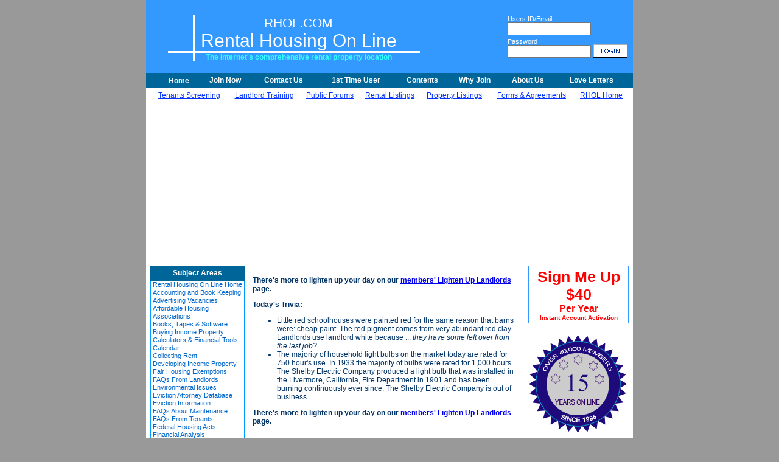

--- FILE ---
content_type: text/html; charset=UTF-8
request_url: http://rhol.com/rental/lighten.htm
body_size: 28593
content:
<!DOCTYPE HTML PUBLIC "-//W3C//DTD HTML 4.01 Transitional//EN"
"http://www.w3.org/TR/html4/loose.dtd">
<html>
<head>
<title>Lighten Up Landlords</title>
<meta http-equiv="Content-Type" content="text/html; charset=iso-8859-1">
<link href="../main.css" rel="stylesheet" type="text/css">
</head>
<body bgcolor="#999999" topmargin="0" bottommargin="0">
<!--BEGIN HEADER-->
<SCRIPT LANGUAGE="JavaScript" TYPE="text/javascript">
	function Login() {
		var username = document.form1.UserName.value;
		var password = document.form1.Passwd.value;
		if (username && password) {
			document.form1.submit();
		}
		else {
			alert("You must enter both your username and password.");
		}
	}
//  End -->
</script>
<table border="0" cellpadding="0" cellspacing="0" width="800" align="center">
	<tr>
		<!-- BEGIN Logo placeholder-->
		<td width="45" rowspan="8" bgcolor="#3399FF">&nbsp;</td>
		<td bgcolor="#3399FF" width="550" height="120">
			<table width="414" border="0" cellpadding="0" cellspacing="0">
				<tr>
					<td bgcolor="#3399FF"></td>
					<td bgcolor="#3399FF" height="15"></td>
				</tr>
				<tr>
					<td bgcolor="#3399FF" height="2" width="41"></td>
					<td bgcolor="#FFFFFF" width="3" rowspan="5"></td>
				</tr>
				<!--vertical white bar-->
				<tr>
					<td bgcolor="#3399FF" height="5"></td>
					<td style="font-family:Arial, Helvetica, sans-serif; font-size:21px;" align="center">
						<font color="#FFFFFF">RHOL.COM</font>
					</td>
					<td width="28"></td>
				</tr>
				<tr>
					<td bgcolor="#3399FF" height="5"></td>
					<td width="341" height="5" bgcolor="#3399FF"
						style="font-family:Arial, Helvetica, sans-serif; font-size:30px;" align="center">
						<font color="#FFFFFF">Rental Housing On Line</font>
					</td>
				</tr>
				<tr>
					<td height="3" bgcolor="#FFFFFF"></td>
					<td height="3" bgcolor="#FFFFFF" colspan="2"></td>
				</tr>
				<!--horizontal bar-->
				<tr>
					<td bgcolor="#3399FF" height="5"></td>
					<td style="font-family:Arial, Helvetica, sans-serif; font-size:12px; font-stretch:wider;"
						align="center">
						<font color="#33FFFF"><b>The Internet's comprehensive rental property location</b></font>
					</td>
				</tr>
				<tr>
					<td bgcolor="#3399FF" height="10"></td>
				</tr>
			</table>
		</td>
		<td width="30" rowspan="8" bgcolor="#3399FF">&nbsp;</td>
		<!--END Logo placeholder-->
		<!--BEGIN LOGIN BOX-->
		<td bgcolor="#3399FF">
			<table width="100%" height="100%">
				<tr>
					<!--BEGIN LOGIN BOX-->
					<td bgcolor="#3399FF">
						<table width="100%" height="100%">
							<tr>
								<td>
									<!--	<form name="form1" method="post" action="https://www.756444.net/secure/rhol/register.html">-->
									<form name="form1" method="post" action="https://www.756444.net/secure/login.html">

										<table width="100%">
											<tr>
												<td class="login_text" colspan="2">Users ID/Email<br>
													<!--<input type="text" name="login_email" size="15">--><input
														type="text" name="UserName" size="15">
												</td>
											</tr>
											<tr>
												<td width="64%" class="login_text">Password<br>
													<!--<input type="password" name="login_password" size="15">--><input
														type="password" name="Passwd" size="15">
												</td>
												<td width="36%" align="" valign="bottom" class="login_text">
													<a href="javascript:Login()"><img
															src="http://rhol.com/images/login.gif"
															alt="Sign In" width="56" height="22" border="0"
															style="margin:0"></a>
													<a href="#" onClick="login.submit()">
														<input name="session_id" type="hidden" id="session_id2"
															value="">
														<input type="hidden" name="page" value="account">
														<input type="hidden" name="action" value="login">
														<input type="hidden" name="ProviderCode" value="RHOL" />
													</a>
												</td>
											</tr>
										</table>
									</form>
								</td>
							</tr>
						</table>
					</td>
					<!--END LOGIN BOX-->
				</tr>
			</table>
		</td>
		<!--END LOGIN BOX-->
	</tr>
</table>
<!--END HEADER-->

<!--BEGIN NAV BARS-->
<table border="0" cellpadding="0" cellspacing="0" width="800" align="center" bgcolor="FFFFFF">
	<!--BEGIN MAIN NAVBAR-->
	<tr align="center">
		<table align="center" cellpadding="0" cellspacing="0" width="800" height="25" bgcolor="#006699">
			<tr bgcolor="006699">
				<td width="3%"></td>
				<td align="center"><a href="http://rhol.com"
						class="links_top">Home</a>&nbsp;</td>
				<td align="center"><a href="https://www.756444.net/secure/rhol/register.html" class="links_top">Join
						Now</a></td>
				<td align="center"><a href="http://rhol.com/Contact Us.asp"
						class="links_top">Contact Us</a> </td>
				<td align="center"><a href="/first_time_user.htm" class="links_top">1st Time User</a></td>
				<td align="center"><a href="http://rhol.com/rental/toc.htm"
						class="links_top">Contents</a></td>
				<td align="center"><a href="http://rhol.com/rental/joinx.htm"
						class="links_top">Why Join</a></td>
				<td align="center"><a href="http://rhol.com/About Us.asp"
						class="links_top">About Us</a></td>
				<td align="center"><a href="http://rhol.com/Love Letters.asp"
						class="links_top">Love Letters</a></td>
				<td width="1%"></td>
			</tr>
		</table>
	</tr>
	<!-- END MAIN NAVBAR -->
	<!--BEGIN SUB NAVBAR-->
	<tr align="center" bgcolor="FFFFFF">
		<table align="center" cellpadding="0" cellspacing="0" width="800" height="25">
			<tr bgcolor="#FFFFFF">
				<td width="1%"></td>

				<td align="center"><a href="http://rhol.com/rental/screening.htm?p1=2"
						class="sub_navbar">Tenants Screening </a></td>
				<td align="center"><a href="http://rhol.com/csu/"
						class="sub_navbar">Landlord Training</a></td>
				<td align="center"><a href="http://rhol.com/support/"
						class="sub_navbar">Public Forums</a> </td>
				<td align="center"><a href="http://www.vacancylist.net/" class="sub_navbar">Rental Listings</a></td>
				<td align="center"><a href="http://www.haveswants.com/" class="sub_navbar">Property Listings</a></td>
				<td align="center"><a href="http://www.rhol.com/forms/" class="sub_navbar">Forms & Agreements</a></td>
				<td align="center"><a href="http://rhol.com" class="sub_navbar">RHOL
						Home</a></td>

				<td width="1%"></td>

			</tr>
		</table>
	</tr>
	<!--END SUB NAVBAR-->
</table>

<table width="800" border="0" align="center" cellpadding="0" cellspacing="0" bgcolor="#FFFFFF">
	<tr>
		<td width="790" align="center"><object classid="clsid:D27CDB6E-AE6D-11cf-96B8-444553540000"
				codebase="http://download.macromedia.com/pub/shockwave/cabs/flash/swflash.cab#version=7,0,19,0"
				width="780" height="260">
				<param name="movie" value="flash/new-banner3.swf">
				<param name="quality" value="high">
				<embed src="flash/new-banner3.swf" quality="high"
					pluginspage="http://www.macromedia.com/go/getflashplayer" type="application/x-shockwave-flash"
					width="780" height="260"></embed>
			</object></td>

	</tr>
</table>

<!--END NAVBARS-->

<table width="800" border="0" align="center" cellpadding="0" cellspacing="0" bgcolor="#FFFFFF">
	<!--body-->
	<tr>
		<td>
	<tr>
		<!--BEGIN LEFT NAVBAR-->
		<td valign="top">
			<table border="0" width="150" bgcolor="#FFFFFF">
				<tr width="155">
					<!--LEFT NAV SUBJECT AREAS-->
					<td style="padding:5px;">
						<table cellpadding="0" cellspacing="0" border="0">
							<tr>
								<td bgcolor="#006699" width="145" height="25" align="center" valign="middle"
									class="links_left_H">Subject Areas</td>
							</tr>
							<tr>
								<td class="navbar_cell"><a
										href="http://rhol.com/rental/homepage.asp"
										class="links_left">Rental Housing On Line Home</a></td>
							</tr>
							<tr>
								<td class="navbar_cell"><a
										href="http://rhol.com/rental/accounting.htm"
										class="links_left">Accounting and Book Keeping</a></td>
							</tr>
							<tr>
								<td class="navbar_cell"><a
										href="http://rhol.com/rental/advertising.htm"
										class="links_left">Advertising Vacancies</a></td>
							</tr>
							<tr>
								<td class="navbar_cell"><a
										href="http://rhol.com/rental/Affordable.htm"
										class="links_left">Affordable Housing</a></td>
							</tr>
							<tr>
								<td class="navbar_cell"><a
										href="http://rhol.com/rental/associations.asp"
										class="links_left">Associations</a></td>
							</tr>
							<tr>
								<td class="navbar_cell"><a
										href="http://rhol.com/rental/Books.htm"
										class="links_left">Books, Tapes & Software</a></td>
							</tr>
							<tr>
								<td class="navbar_cell"><a
										href="http://rhol.com/rental/Buying.htm"
										class="links_left">Buying Income Property</a></td>
							</tr>
							<tr>
								<td class="navbar_cell"><a
										href="http://rhol.com/rental/calc/c&g.htm"
										class="links_left">Calculators & Financial Tools</a></td>
							</tr>
							<tr>
								<td class="navbar_cell"><a
										href="http://rhol.com/rental/calendar.htm"
										class="links_left">Calendar</a></td>
							</tr>
							<tr>
								<td class="navbar_cell"><a
										href="http://rhol.com/rental/collecting.htm"
										class="links_left">Collecting Rent</a></td>
							</tr>
							<tr>
								<td class="navbar_cell"><a
										href="http://rhol.com/rental/develop.htm"
										class="links_left">Developing Income Property</a></td>
							</tr>
							<tr>
								<td class="navbar_cell"><a
										href="http://rhol.com/rental/exempt.htm"
										class="links_left">Fair Housing Exemptions</a></td>
							</tr>
							<tr>
								<td class="navbar_cell"><a
										href="http://rhol.com/rental/FAQLL.htm"
										class="links_left">FAQs From Landlords</a></td>
							</tr>
							<tr>
								<td class="navbar_cell"><a
										href="http://rhol.com/rental/environment.htm"
										class="links_left">Environmental Issues</a></td>
							</tr>
							<tr>
								<td class="navbar_cell"><a href="http://www.rhol.com/members/411/?page=statesatty"
										class="links_left">Eviction Attorney Database</a></td>
							</tr>
							<tr>
								<td class="navbar_cell"><a
										href="http://rhol.com/rental/evict.htm"
										class="links_left">Eviction Information</a></td>
							</tr>
							<tr>
								<td class="navbar_cell"><a
										href="http://rhol.com/rental/maintq&a.htm"
										class="links_left">FAQs About Maintenance</a></td>
							</tr>
							<tr>
								<td class="navbar_cell"><a
										href="http://rhol.com/rental/faqten.htm"
										class="links_left">FAQs From Tenants</a></td>
							</tr>
							<tr>
								<td class="navbar_cell"><a
										href="http://rhol.com/rental/fedact.htm"
										class="links_left">Federal Housing Acts</a></td>
							</tr>
							<tr>
								<td class="navbar_cell"><a
										href="http://rhol.com/rental/Financial.htm"
										class="links_left">Financial Analysis</a></td>
							</tr>
							<tr>
								<td class="navbar_cell"><a
										href="http://rhol.com/rental/financing.htm"
										class="links_left">Financing Property</a></td>
							</tr>
							<tr>
								<td class="navbar_cell"><a
										href="http://rhol.com/rental/forclose.asp"
										class="links_left">Foreclosures</a></td>
							</tr>
							<tr>
								<td class="navbar_cell"><a href="http://rentalHousingForms.com" class="links_left">Forms
										& Agreement</a></td>
							</tr>
							<tr>
								<td class="navbar_cell"><a
										href="http://rhol.com/rental/programs.htm"
										class="links_left">Housing Programs</a></td>
							</tr>
							<tr>
								<td class="navbar_cell"><a
										href="http://rhol.com/rental/insurance.htm"
										class="links_left">Insurance</a></td>
							</tr>
							<tr>
								<td class="navbar_cell"><a
										href="http://rhol.com/rental/interaction.htm"
										class="links_left">Interaction</a></td>
							</tr>
							<tr>
								<td class="navbar_cell"><a
										href="http://rhol.com/rental/invest.htm"
										class="links_left">Investing in Rental Housing</a></td>
							</tr>
							<tr>
								<td class="navbar_cell"><a href="/join_us/" class="links_left">Join Member Services</a>
								</td>
							</tr>
							<tr>
								<td class="navbar_cell"><a
										href="http://rhol.com/rental/lead/lead paint.htm"
										class="links_left">Lead Paint Issues</a></td>
							</tr>
							<tr>
								<td class="navbar_cell"><a
										href="http://rhol.com/rental/ltlaw.htm"
										class="links_left">Landlord Tenant Law Links</a></td>
							</tr>
							<tr>
								<td class="navbar_cell"><a
										href="http://rhol.com/rental/landlord.htm"
										class="links_left">Landlord's Home Address</a></td>
							</tr>
							<tr>
								<td class="navbar_cell"><a
										href="http://rhol.com/rental/legislation.htm"
										class="links_left">Legislation & Court</a></td>
							</tr>
							<tr>
								<td class="navbar_cell"><a
										href="http://rhol.com/rental/lighten.htm"
										class="links_left">Lighten Up Landlords</a></td>
							</tr>
							<tr>
								<td class="navbar_cell"><a
										href="http://rhol.com/rental/maintweb.htm"
										class="links_left">Maintenance Links & Info</a></td>
							</tr>
							<tr>
								<td class="navbar_cell"><a
										href="http://rhol.com/rental/supplies.htm"
										class="links_left">Maintenance Supplies</a></td>
							</tr>
							<tr>
								<td class="navbar_cell"><a
										href="http://rhol.com/rental/million.htm"
										class="links_left">Make a Million with No $ Down</a></td>
							</tr>
							<tr>
								<td class="navbar_cell"><a
										href="http://rhol.com/rental/money.htm"
										class="links_left">Money</a></td>
							</tr>
							<tr>
								<td class="navbar_cell"><a
										href="http://rhol.com/rental/mortgages.htm"
										class="links_left">Mortgages</a></td>
							</tr>
							<tr>
								<td class="navbar_cell"><a
										href="http://rhol.com/rental/newstuff.htm"
										class="links_left">New Stuff</a></td>
							</tr>
							<tr>
								<td class="navbar_cell"><a
										href="http://rhol.com/rental/news.htm"
										class="links_left">News & Commentary</a></td>
							</tr>
							<tr>
								<td class="navbar_cell"><a
										href="http://rhol.com/rental/nomoney.htm"
										class="links_left">No Money Down</a></td>
							</tr>
							<tr>
								<td class="navbar_cell"><a
										href="http://rhol.com/rental/pets.htm"
										class="links_left">Pets in Rental Housing</a></td>
							</tr>
							<tr>
								<td class="navbar_cell"><a
										href="http://rhol.com/rental/political.htm"
										class="links_left">Political Action</a></td>
							</tr>
							<tr>
								<td class="navbar_cell"><a
										href="http://rhol.com/rental/manage.htm"
										class="links_left">Property Management</a></td>
							</tr>
							<tr>
								<td class="navbar_cell"><a
										href="http://rhol.com/rental/re.htm"
										class="links_left">Real Estate on the Web</a></td>
							</tr>
							<tr>
								<td class="navbar_cell"><a
										href="http://rhol.com/rental/rents.htm"
										class="links_left">Rent Rates</a></td>
							</tr>
							<tr>
								<td class="navbar_cell"><a
										href="http://rhol.com/rental/rhn.htm"
										class="links_left">Rental Housing News</a></td>
							</tr>
							<tr>
								<td class="navbar_cell"><a
										href="http://rhol.com/rental/secdep.htm"
										class="links_left">Security Deposits</a></td>
							</tr>
							<tr>
								<td class="navbar_cell"><a
										href="http://rhol.com/rental/slumlord.htm"
										class="links_left">Slum Lords</a></td>
							</tr>
							<tr>
								<td class="navbar_cell"><a
										href="http://rhol.com/rental/states.htm"
										class="links_left">State & Nation Pages</a></td>
							</tr>
							<tr>
								<td class="navbar_cell"><a
										href="http://rhol.com/rental/www.htm"
										class="links_left">Surf for Rental Housing Info</a></td>
							</tr>
							<tr>
								<td class="navbar_cell"><a
										href="http://rhol.com/rental/tax.htm"
										class="links_left">Taxes on Income Property</a></td>
							</tr>
							<tr>
								<td class="navbar_cell"><a
										href="http://rhol.com/rental/tenants.htm"
										class="links_left">Tenant's Home Page</a></td>
							</tr>
							<tr>
								<td class="navbar_cell"><a
										href="http://rhol.com/rental/screening.htm"
										class="links_left">Tenant Selection & Screening</a></td>
							</tr>
							<tr>
								<td class="navbar_cell"><a
										href="http://rhol.com/rental/vacancy.htm"
										class="links_left">Vacancy Listings</a></td>
							</tr>
							<tr>
								<td class="navbar_footer">&nbsp;</td>
							</tr>

						</table>
					</td>
				</tr>
				<!--END LEFT NAVBAR SUBJECT AREAS-->


				<!--NAV BAR SPACER ROW-->
				<tr>
					<!--LEFT NAV BAR AREAS OF INTEREST-->
					<td style="padding:5px;">
						<table cellpadding="0" cellspacing="0" border="0" width="155">
							<tr>
								<td bgcolor="#006699" align="center" height="25" class="links_left_H"
									style="border-bottom:1px solid #3399FF;border-top:1px solid #3399FF;border-left:1px solid #3399FF;border-right:1px solid #3399FF;">
									Areas of Interest
							</tr>
							<tr>
								<td class="navbar_cell"><a
										href="http://rhol.com/csu/foreclosures"
										class="links_left">Foreclosures e-Course </a></td>
							</tr>
							<tr>
								<td class="navbar_cell"><a
										href="http://rhol.com/csu/buying"
										class="links_left">Buying/Selling e-Course</a></td>
							</tr>
							<tr>
								<td class="navbar_cell"><a
										href="http://rhol.com/csu/collections"
										class="links_left">Collecting e-Course</a></td>
							</tr>
							<tr>
								<td class="navbar_cell"><a href="http://rhol.com/credit"
										class="links_left">Credit Web</a></td>
							</tr>
							<tr>
								<td class="navbar_cell"><a href="http://rhol.com/csu"
										class="links_left">CSEU e-Courses</a></td>
							</tr>
							<tr>
								<td class="navbar_cell"><a
										href="http://rhol.com/csu/evictions"
										class="links_left">Evictions e-Course</a></td>
							</tr>
							<tr>
								<td class="navbar_cell"><a href="http://rhol.com/forms"
										class="links_left">Forms & Agreements Web</a></td>
							</tr>
							<tr>
								<td class="navbar_cell"><a href="http://haveswants.com" class="links_left">Haves & Wants
										Web</a></td>
							</tr>
							<tr>
								<td class="navbar_cell"><a
										href="http://rhol.com/csu/basics"
										class="links_left">Basics e-Course</a></td>
							</tr>
							<tr>
								<td class="navbar_cell"><a href="http://rhol.com/invest/"
										class="links_left">Invest Web</a></td>
							</tr>
							<tr>
								<td class="navbar_cell"><a href="http://landlordtenanthelp.com"
										class="links_left">Landlord Tenant Help Web</a></td>
							</tr>
							<tr>
								<td class="navbar_cell"><a
										href="http://rhol.com/manage/ltlaw.asp"
										class="links_left">Landlord Tenant Law Statutes</a></td>
							</tr>
							<tr>
								<td class="navbar_cell"><a
										href="http://rhol.com/rental/states.htm"
										class="links_left">Landlord Tenant Law Summaries</a></td>
							</tr>
							<tr>
								<td class="navbar_cell"><a href="http://landlordsweb.com" class="links_left">Landlords
										Web</a></td>
							</tr>
							<tr>
								<td class="navbar_cell"><a href="http://rhol.com/manage/"
										class="links_left">Manage Web</a></td>
							</tr>
							<tr>
								<td class="navbar_cell"><a
										href="http://rhol.com/csu/managing"
										class="links_left">Managing e-Course</a></td>
							</tr>
							<tr>
								<td class="navbar_cell"><a href="http://propertymanagersweb.com"
										class="links_left">Property Managers Web</a></td>
							</tr>
							<tr>
								<td class="navbar_cell"><a href="http://realestateinvestorsweb.com"
										class="links_left">Real Estate Investors Web</a></td>
							</tr>
							<tr>
								<td class="navbar_cell"><a href="http://rentalhousingforms.com"
										class="links_left">Rental Housing Forms Web</a></td>
							</tr>
							<tr>
								<td class="navbar_cell"><a href="http://rentalhousinghelp.com" class="links_left">Rental
										Housing Help Web</a></td>
							</tr>
							<tr>
								<td class="navbar_cell"><a href="http://rentalinspections.com" class="links_left">Rental
										Inspections Web</a></td>
							</tr>
							<tr>
								<td class="navbar_cell"><a
										href="http://rhol.com/rental/default.asp"
										class="links_left">Rental Web</a></td>
							</tr>
							<tr>
								<td class="navbar_cell"><a
										href="http://rhol.com/rental/states.htm"
										class="links_left">States Pages</a></td>
							</tr>
							<tr>
								<td class="navbar_cell"><a href="http://rhol.com/support/"
										class="links_left">Support Forum</a></td>
							</tr>
							<tr>
								<td class="navbar_cell"><a href="http://tenantfinder.net" class="links_left">Tenant
										Finder Web</a></td>
							</tr>
							<tr>
								<td class="navbar_cell"><a href="http://tenantsweb.org" class="links_left">Tenants
										Web</a></td>
							</tr>
							<tr>
								<td class="navbar_cell"><a href="http://vacancylist.net" class="links_left">Vacancy
										List</a></td>
							</tr>
							<tr>
								<td class="navbar_cell"><a
										href="http://rhol.com/csu/valuing"
										class="links_left">Valuing e-Course</a></td>
							</tr>
							<tr>
								<td class="navbar_footer">&nbsp;</td>
							</tr>
						</table>
					</td>
				</tr>
				<!--LEFT NAV BAR AREAS OF INTEREST-->
			</table>
		</td>
		<!--END LEFT NAVBAR-->			  
			<!--BEGIN CONTENT AREA-->
			<td height="100%"  valign="top">
				<table bgcolor="#FFFFFF" width="440">
					<tr><td height="5" ></td></tr>
					<tr>
						<td height="200"><p><strong>There's more to lighten up your day on our <a href="../ASP%20Pages/lighten.asp">members' Lighten Up Landlords </a> page. </strong></p>
						  <p><strong>Today's Trivia: </strong></p>
						  <ul>
                            <li>Little red schoolhouses were painted red for the same reason that barns were: cheap paint. The red pigment comes from very abundant red clay. Landlords use landlord white because ... <em>they have some left over from the last job? </em><br>
                            <li>The majority of household light bulbs on the market today are rated for 750 hour's use. In 1933 the majority of bulbs were rated for 1,000 hours. The Shelby Electric Company produced a light bulb that was installed in the Livermore, California, Fire Department in 1901 and has been burning continuously ever since. The Shelby Electric Company is out of business. </li>
					      </ul>
						  <p><strong>There's more to lighten up your day on our <a href="../ASP%20Pages/lighten.asp">members' Lighten Up Landlords </a> page. </strong></p>
						</td>
					</tr>
				</table>
			</td>
			<!--BEGIN RIGHT AD AREA-->
<td  width="155" style="padding:7px;" valign="top">
	<table cellpadding="0" cellspacing="0" bgcolor="#FFFFFF">
		<tr>
			<td align="center" style="border:1px solid #3399FF; padding:3px;"><a class="reg_ad"href="/join_us/">
			Sign Me Up $40<br> <font size="3">Per Year</font><br><font size="1"><b>Instant Account Activation</b></font></a></td>
		</tr>
		<tr><td height="200"><img src="http://rhol.com/images/rhol_seal_small.gif"></td></tr>
		
	</table>
	<br /><!--
	<table cellpadding="0" cellspacing="0" bgcolor="#FFFFFF">
		<tr>
			<td align="center" style="border:1px solid #3399FF; padding:3px;">
			<a class="reg_ad"href="/join_us/">
				<img src="http://rhol.com/images/ts-banner.gif" border="0" style="text-decoration:blink;" />
			</a></td>
		</tr>
	</table>
	<br />	
	<table cellpadding="0" cellspacing="0" bgcolor="#FFFFFF">
		<tr>
			<td align="center" style="border:1px solid #3399FF; padding:3px;">
			<a class="reg_ad"href="/join_us/">
				<img src="http://rhol.com/images/approvedForms.gif" border="0" style="text-decoration:blink;" />
			</a></td>
		</tr>
	</table>	
	<br />	
	<table cellpadding="0" cellspacing="0" bgcolor="#FFFFFF">
		<tr>
			<td align="center" style="border:1px solid #3399FF; padding:3px;">
			<a class="reg_ad"href="/join_us/">
				<img src="http://rhol.com/images/landlordtrainingcourse%20.gif" border="0" style="text-decoration:blink;" />
			</a></td>
		</tr>
	</table>
	<br />
	<table cellpadding="0" cellspacing="0" bgcolor="#FFFFFF">
		<tr>
			<td align="center" style="border:1px solid #3399FF; padding:3px;">
			<a class="reg_ad"href="/join_us/">
				<img src="http://rhol.com/images/freebookstore.gif" border="0" style="text-decoration:blink;" />
			</a></td>
		</tr>-->
	</table>	
	
</td>
<!--END RIGHT AD AREA-->
  </tr>
</table>

					<table align="center" cellpadding="0" cellspacing="0" width="800" height="25" bgcolor="#006699">
							<tr bgcolor="006699" >
							<td width="2%"></td>
							<td width="13%" align="center" ><a href="http://rhol.com/join_us/" class="links_top">Join RHOL</a>&nbsp;</td>
							<td width="11%"  align="center" ><a href="http://rhol.com/forms/" class="links_top">Forms</a></td>
							<td width="16%"  align="center" ><a href="http://vacancylist.net/" class="links_top" >Vacancy Listings </a> </td>
							<td width="16%"  align="center" ><a href="http://rhol.com/csu/" class="links_top">e-Courses</a></td>
							<td width="16%"  align="center" ><a href="http://rhol.org/related-website.php" class="links_top">Related Websites </a></td>
							<td width="23%"  align="center" ><a href="http://rhol.com/members/" class="links_top">Member Support </a></td>							
							<td width="3%"></td>
							</tr>
						</table>

<table align="center" bgcolor="#FFFFFF" width="800">
					<tr>
						<td colspan="3" align="center" class="pageFoot"> <strong>If you need more information, <a href="http://rhol.com/rental/interaction.htm">post your question </a> and watch for an answer. </strong> 
						</td>
					</tr>
						<tr align="center">
							<td width="200"></td>
							<td class="pageFoot" align="center">
								Copyright &copy; 1994 -2005, Rental Housing On Line is a trademark of RHOL.COM<br>
								<a href="http://rhol.com/rental/_data/disclaim.htm">Legal Notices </a> 
						  </td>
							<td width="200"></td>
						
						<tr>
							<td class="pageFoot" align="center" colspan="3"> Affiliated webs include: <a href="http://rental-housing.com"> Rental Housing On Line </a>; <a href="http://landlordsweb.com">Landlords Web </a>; <a href="http://tenantsweb.org">Tenants Web </a>; <a href="http://propertymanagersweb.com">Property Managers Web </a>; <a href="http://realestateinvestorsweb.com">Real Estate Investors Web </a>; <a href="http://rhol.com/credit"> RHOL Credit Web </a>; <a href="http://vacancylist.net">Vacancy Listing Web </a>; <a href="http://tenantfinder.net">Tenant Finder </a>; <a href="http://rentalhousingforms.com">Rental Housing Forms </a>; <a href="http://haveswants.com">Haves &amp; Wants </a>; <a href="http://rentalhousinghelp.com">Rental Housing Help </a>; <a href="http://landlordtenanthelp.com">LandlordTenant Help </a>; <a href="http://rentalinspections.com/">Rental Inspections </a>; <a href="http://rhol.com/invest/default.htm">Invest Web </a> 
							
							</td>
						</tr>
</table>
<script type="text/javascript">

  var _gaq = _gaq || [];
  _gaq.push(['_setAccount', 'UA-16782448-1']);
  _gaq.push(['_trackPageview']);

  (function() {
    var ga = document.createElement('script'); ga.type = 'text/javascript'; ga.async = true;
    ga.src = ('https:' == document.location.protocol ? 'https://ssl' : 'http://www') + '.google-analytics.com/ga.js';
    var s = document.getElementsByTagName('script')[0]; s.parentNode.insertBefore(ga, s);
  })();

</script>
<script type="text/javascript">document.write(unescape('%3Cscript type="text/javascript" src="'+document.location.protocol+'//dnn506yrbagrg.cloudfront.net/pages/scripts/0011/4115.js"%3E%3C%2Fscript%3E'))</script></body>
</html>


--- FILE ---
content_type: text/css
request_url: http://rhol.com/main.css
body_size: 4876
content:

.links_left:visited {
	font-family: Arial, Helvetica, sans-serif;
	font-size: 11px;
	font-weight: normal;
	color:#0066CC;
	text-decoration: none;}

.links_left:link {
	font-family: Arial, Helvetica, sans-serif;
	font-size: 11px;
	font-weight: normal;
	color:#0066CC;
	text-decoration: none;}

.links_left:hover {
	font-family: Arial, Helvetica, sans-serif;
	font-size: 11px;
	font-weight: normal;
	font-variant: normal;
	color:#FF3300;
	text-decoration: none;}

.links_left:active {
	font-family: Arial, Helvetica, sans-serif;
	font-size: 11px;
	font-weight: normal;
	color:#0066CC;
	text-decoration: none;	
	text-decoration:none;}
/*end links left*/

.sub_navbar:visited {
	font-family: Arial, Helvetica, sans-serif;
	font-size: 12px;
	font-weight: normal;
	color:#0033FF;
	text-decoration: underline;}

.sub_navbar:link {
	font-family: Arial, Helvetica, sans-serif;
	font-size: 12px;
	font-weight: normal;
	color:#0033FF;
	text-decoration: underline;}

.sub_navbar:hover {
	font-family: Arial, Helvetica, sans-serif;
	font-size: 12px;
	font-weight: normal;
	font-variant: normal;
	color:#0033FF;
	text-decoration:underline;}

.sub_navbar:active {
	font-family: Arial, Helvetica, sans-serif;
	font-size: 12px;
	font-weight: normal;
	color:#0033FF;
	text-decoration: underline;}
/*end links sub_navbar*/
	
.links_top:visited {
	font-family: Arial, Helvetica, sans-serif;
	font-size: 12px;
	font-weight: bold;
	color:#FFFFFF;
	text-decoration: none;}

.links_top:link {
	font-family: Arial, Helvetica, sans-serif;
	font-size: 12px;
	font-weight: bold;
	color:#FFFFFF;
	text-decoration: none;}

.links_top:hover {
	font-family: Arial, Helvetica, sans-serif;
	font-size: 12px;
	font-weight: bold;
	font-variant: normal;
	color:#FFFFFF;
	text-decoration: underline;}

.links_top:active {
	font-family: Arial, Helvetica, sans-serif;
	font-size: 12px;
	font-weight: bold;
	color:#FFFFFF;
	text-decoration: none;	
	text-decoration:none;}
	
.links_left_H {
	font-family: Verdana, Arial, Helvetica, sans-serif;
	font-size: 12px;
	color:#FFFFFF;
	text-decoration:none;
	font-weight: bold;
	font-style: normal;
	border-bottom-width:1px;
	border-top-width:1px;
	border-bottom-color:#0099FF;
	border-top-color:#0099FF;
	}

.navbar_cell {
	border-right-style: solid;	border-left-style: solid;	border-right-color: #0099FF;	border-left-color: #0099FF;
	border-top-width: 1px;	border-right-width: 1px;	border-bottom-width: 1px;	border-left-width: 1px;
	padding-left:3px;	padding-right:3px;	padding-bottom:1px;
}

.navbar_footer{
	border-top-style:solid;
	border-top-color:#0099FF;
	border-top-width: 1px;}

.login_text{
	font-size:11px;
	font-family: Arial, Helvetica, sans-serif;
	color: #FFFFFF;
}

.buttonwhite
{ 
	font-size: 10px; font-weight: bold; font-family: arial, Trebuchet MS, verdana, helvetica, san-serif; 
	line-height: 10px; text-align: center; background: #FFFFFF; color:#3399FF;
}

.reg_ad:link{ font-family: Arial, Helvetica, sans-serif;font-size: 25px;font-weight: bold;	color:#FF0000;text-decoration: blink;}
.reg_ad:visited {font-family: Arial, Helvetica, sans-serif;	font-size: 25px;font-weight: bold; color:#FF0000;text-decoration: blink;}
.reg_ad:hover {font-family: Arial, Helvetica, sans-serif;	font-size: 25px;font-weight: bold; color:#FF0000;text-decoration: blink;}
.reg_ad:active {font-family: Arial, Helvetica, sans-serif;	font-size: 25px;font-weight: bold; color:#FF0000;text-decoration: blink;}

.pageFoot{
	font-size:9px;
	font-family: Arial, Helvetica, sans-serif;
	color:#000066;}
	
p {	font-family:Arial, Helvetica, sans-serif;
	font-size: 12px;
	font-weight: normal;
	color: #003366;}

ul{font-family:Arial, Helvetica, sans-serif; color:#003366; font-size:12px; font-weight: normal;}
ol{font-family:Arial, Helvetica, sans-serif; color:#003366; font-size:12px; font-weight: normal;}
li{font-family:Arial, Helvetica, sans-serif; color:#003366; font-size:12px; font-weight: normal;}
h6{font-family:Arial, Helvetica, sans-serif;
	font-size: 11px;
	font-weight: normal;
	color: #003366;}
h5{font-family:Arial, Helvetica, sans-serif;
	font-size: 14px;
	font-weight: bold;
	color:#336699;}
	
h4{font-family:Arial, Helvetica, sans-serif;
	font-size: 18px;
	font-weight: bold;
	color:#336699;}
h3{font-family:Arial, Helvetica, sans-serif;
	font-size: 20px;
	font-weight: bold;
	color:#336699;}
h2{font-family:Arial, Helvetica, sans-serif;
	font-size: 26px;
	font-weight: bold;
	color:#336699;}
h1{font-family:Arial, Helvetica, sans-serif;
	font-size: 34px;
	font-weight: bold;
	color:#336699;}
.ads ul {
   text-indent: -10px
      list-style-position: outside;
	 text-align:left;
	 margin-bottom:0px;
	 color:#fff;
}
.ads li {
  margin-bottom : 1pt; margin-left : -15pt; color:#fff; 